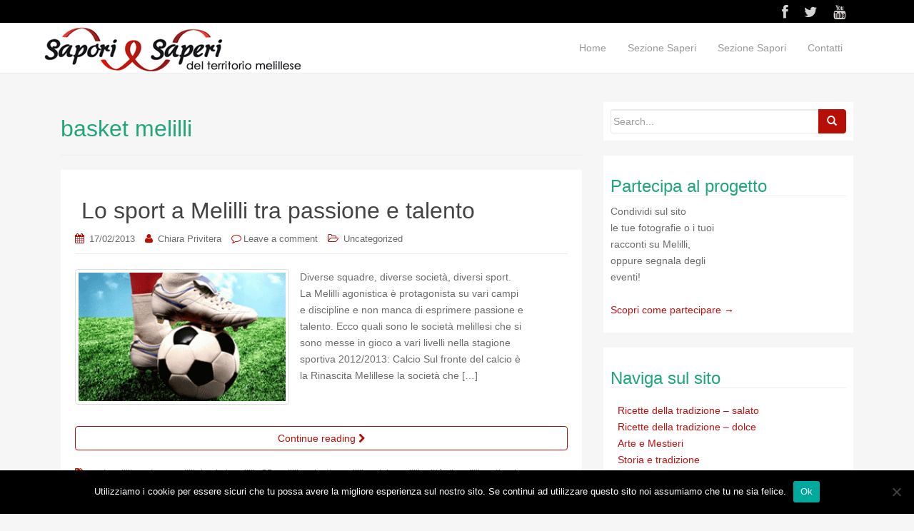

--- FILE ---
content_type: text/html; charset=UTF-8
request_url: https://www.saporidimelilli.com/tag/basket-melilli/
body_size: 17312
content:
<!DOCTYPE html>
<html lang="it-IT">
<head>
<meta charset="UTF-8">
<meta name="viewport" content="width=device-width, initial-scale=1">
<title>basket melilli | Sapori e Saperi di Melilli</title>
<link rel="profile" href="https://gmpg.org/xfn/11">
<link rel="pingback" href="https://www.saporidimelilli.com/xmlrpc.php">

<!-- favicon -->


<!--[if IE]><![endif]-->	

<meta name='robots' content='max-image-preview:large' />
<link rel="alternate" type="application/rss+xml" title="Sapori e Saperi di Melilli &raquo; Feed" href="https://www.saporidimelilli.com/feed/" />
<link rel="alternate" type="application/rss+xml" title="Sapori e Saperi di Melilli &raquo; Feed dei commenti" href="https://www.saporidimelilli.com/comments/feed/" />
<link rel="alternate" type="application/rss+xml" title="Sapori e Saperi di Melilli &raquo; basket melilli Feed del tag" href="https://www.saporidimelilli.com/tag/basket-melilli/feed/" />
<script type="text/javascript">
window._wpemojiSettings = {"baseUrl":"https:\/\/s.w.org\/images\/core\/emoji\/14.0.0\/72x72\/","ext":".png","svgUrl":"https:\/\/s.w.org\/images\/core\/emoji\/14.0.0\/svg\/","svgExt":".svg","source":{"concatemoji":"https:\/\/www.saporidimelilli.com\/wp-includes\/js\/wp-emoji-release.min.js?ver=6.2.8"}};
/*! This file is auto-generated */
!function(e,a,t){var n,r,o,i=a.createElement("canvas"),p=i.getContext&&i.getContext("2d");function s(e,t){p.clearRect(0,0,i.width,i.height),p.fillText(e,0,0);e=i.toDataURL();return p.clearRect(0,0,i.width,i.height),p.fillText(t,0,0),e===i.toDataURL()}function c(e){var t=a.createElement("script");t.src=e,t.defer=t.type="text/javascript",a.getElementsByTagName("head")[0].appendChild(t)}for(o=Array("flag","emoji"),t.supports={everything:!0,everythingExceptFlag:!0},r=0;r<o.length;r++)t.supports[o[r]]=function(e){if(p&&p.fillText)switch(p.textBaseline="top",p.font="600 32px Arial",e){case"flag":return s("\ud83c\udff3\ufe0f\u200d\u26a7\ufe0f","\ud83c\udff3\ufe0f\u200b\u26a7\ufe0f")?!1:!s("\ud83c\uddfa\ud83c\uddf3","\ud83c\uddfa\u200b\ud83c\uddf3")&&!s("\ud83c\udff4\udb40\udc67\udb40\udc62\udb40\udc65\udb40\udc6e\udb40\udc67\udb40\udc7f","\ud83c\udff4\u200b\udb40\udc67\u200b\udb40\udc62\u200b\udb40\udc65\u200b\udb40\udc6e\u200b\udb40\udc67\u200b\udb40\udc7f");case"emoji":return!s("\ud83e\udef1\ud83c\udffb\u200d\ud83e\udef2\ud83c\udfff","\ud83e\udef1\ud83c\udffb\u200b\ud83e\udef2\ud83c\udfff")}return!1}(o[r]),t.supports.everything=t.supports.everything&&t.supports[o[r]],"flag"!==o[r]&&(t.supports.everythingExceptFlag=t.supports.everythingExceptFlag&&t.supports[o[r]]);t.supports.everythingExceptFlag=t.supports.everythingExceptFlag&&!t.supports.flag,t.DOMReady=!1,t.readyCallback=function(){t.DOMReady=!0},t.supports.everything||(n=function(){t.readyCallback()},a.addEventListener?(a.addEventListener("DOMContentLoaded",n,!1),e.addEventListener("load",n,!1)):(e.attachEvent("onload",n),a.attachEvent("onreadystatechange",function(){"complete"===a.readyState&&t.readyCallback()})),(e=t.source||{}).concatemoji?c(e.concatemoji):e.wpemoji&&e.twemoji&&(c(e.twemoji),c(e.wpemoji)))}(window,document,window._wpemojiSettings);
</script>
<style type="text/css">
img.wp-smiley,
img.emoji {
	display: inline !important;
	border: none !important;
	box-shadow: none !important;
	height: 1em !important;
	width: 1em !important;
	margin: 0 0.07em !important;
	vertical-align: -0.1em !important;
	background: none !important;
	padding: 0 !important;
}
</style>
	<link rel='stylesheet' id='wp-block-library-css' href='https://www.saporidimelilli.com/wp-includes/css/dist/block-library/style.min.css?ver=6.2.8' type='text/css' media='all' />
<link rel='stylesheet' id='classic-theme-styles-css' href='https://www.saporidimelilli.com/wp-includes/css/classic-themes.min.css?ver=6.2.8' type='text/css' media='all' />
<style id='global-styles-inline-css' type='text/css'>
body{--wp--preset--color--black: #000000;--wp--preset--color--cyan-bluish-gray: #abb8c3;--wp--preset--color--white: #ffffff;--wp--preset--color--pale-pink: #f78da7;--wp--preset--color--vivid-red: #cf2e2e;--wp--preset--color--luminous-vivid-orange: #ff6900;--wp--preset--color--luminous-vivid-amber: #fcb900;--wp--preset--color--light-green-cyan: #7bdcb5;--wp--preset--color--vivid-green-cyan: #00d084;--wp--preset--color--pale-cyan-blue: #8ed1fc;--wp--preset--color--vivid-cyan-blue: #0693e3;--wp--preset--color--vivid-purple: #9b51e0;--wp--preset--gradient--vivid-cyan-blue-to-vivid-purple: linear-gradient(135deg,rgba(6,147,227,1) 0%,rgb(155,81,224) 100%);--wp--preset--gradient--light-green-cyan-to-vivid-green-cyan: linear-gradient(135deg,rgb(122,220,180) 0%,rgb(0,208,130) 100%);--wp--preset--gradient--luminous-vivid-amber-to-luminous-vivid-orange: linear-gradient(135deg,rgba(252,185,0,1) 0%,rgba(255,105,0,1) 100%);--wp--preset--gradient--luminous-vivid-orange-to-vivid-red: linear-gradient(135deg,rgba(255,105,0,1) 0%,rgb(207,46,46) 100%);--wp--preset--gradient--very-light-gray-to-cyan-bluish-gray: linear-gradient(135deg,rgb(238,238,238) 0%,rgb(169,184,195) 100%);--wp--preset--gradient--cool-to-warm-spectrum: linear-gradient(135deg,rgb(74,234,220) 0%,rgb(151,120,209) 20%,rgb(207,42,186) 40%,rgb(238,44,130) 60%,rgb(251,105,98) 80%,rgb(254,248,76) 100%);--wp--preset--gradient--blush-light-purple: linear-gradient(135deg,rgb(255,206,236) 0%,rgb(152,150,240) 100%);--wp--preset--gradient--blush-bordeaux: linear-gradient(135deg,rgb(254,205,165) 0%,rgb(254,45,45) 50%,rgb(107,0,62) 100%);--wp--preset--gradient--luminous-dusk: linear-gradient(135deg,rgb(255,203,112) 0%,rgb(199,81,192) 50%,rgb(65,88,208) 100%);--wp--preset--gradient--pale-ocean: linear-gradient(135deg,rgb(255,245,203) 0%,rgb(182,227,212) 50%,rgb(51,167,181) 100%);--wp--preset--gradient--electric-grass: linear-gradient(135deg,rgb(202,248,128) 0%,rgb(113,206,126) 100%);--wp--preset--gradient--midnight: linear-gradient(135deg,rgb(2,3,129) 0%,rgb(40,116,252) 100%);--wp--preset--duotone--dark-grayscale: url('#wp-duotone-dark-grayscale');--wp--preset--duotone--grayscale: url('#wp-duotone-grayscale');--wp--preset--duotone--purple-yellow: url('#wp-duotone-purple-yellow');--wp--preset--duotone--blue-red: url('#wp-duotone-blue-red');--wp--preset--duotone--midnight: url('#wp-duotone-midnight');--wp--preset--duotone--magenta-yellow: url('#wp-duotone-magenta-yellow');--wp--preset--duotone--purple-green: url('#wp-duotone-purple-green');--wp--preset--duotone--blue-orange: url('#wp-duotone-blue-orange');--wp--preset--font-size--small: 13px;--wp--preset--font-size--medium: 20px;--wp--preset--font-size--large: 36px;--wp--preset--font-size--x-large: 42px;--wp--preset--spacing--20: 0.44rem;--wp--preset--spacing--30: 0.67rem;--wp--preset--spacing--40: 1rem;--wp--preset--spacing--50: 1.5rem;--wp--preset--spacing--60: 2.25rem;--wp--preset--spacing--70: 3.38rem;--wp--preset--spacing--80: 5.06rem;--wp--preset--shadow--natural: 6px 6px 9px rgba(0, 0, 0, 0.2);--wp--preset--shadow--deep: 12px 12px 50px rgba(0, 0, 0, 0.4);--wp--preset--shadow--sharp: 6px 6px 0px rgba(0, 0, 0, 0.2);--wp--preset--shadow--outlined: 6px 6px 0px -3px rgba(255, 255, 255, 1), 6px 6px rgba(0, 0, 0, 1);--wp--preset--shadow--crisp: 6px 6px 0px rgba(0, 0, 0, 1);}:where(.is-layout-flex){gap: 0.5em;}body .is-layout-flow > .alignleft{float: left;margin-inline-start: 0;margin-inline-end: 2em;}body .is-layout-flow > .alignright{float: right;margin-inline-start: 2em;margin-inline-end: 0;}body .is-layout-flow > .aligncenter{margin-left: auto !important;margin-right: auto !important;}body .is-layout-constrained > .alignleft{float: left;margin-inline-start: 0;margin-inline-end: 2em;}body .is-layout-constrained > .alignright{float: right;margin-inline-start: 2em;margin-inline-end: 0;}body .is-layout-constrained > .aligncenter{margin-left: auto !important;margin-right: auto !important;}body .is-layout-constrained > :where(:not(.alignleft):not(.alignright):not(.alignfull)){max-width: var(--wp--style--global--content-size);margin-left: auto !important;margin-right: auto !important;}body .is-layout-constrained > .alignwide{max-width: var(--wp--style--global--wide-size);}body .is-layout-flex{display: flex;}body .is-layout-flex{flex-wrap: wrap;align-items: center;}body .is-layout-flex > *{margin: 0;}:where(.wp-block-columns.is-layout-flex){gap: 2em;}.has-black-color{color: var(--wp--preset--color--black) !important;}.has-cyan-bluish-gray-color{color: var(--wp--preset--color--cyan-bluish-gray) !important;}.has-white-color{color: var(--wp--preset--color--white) !important;}.has-pale-pink-color{color: var(--wp--preset--color--pale-pink) !important;}.has-vivid-red-color{color: var(--wp--preset--color--vivid-red) !important;}.has-luminous-vivid-orange-color{color: var(--wp--preset--color--luminous-vivid-orange) !important;}.has-luminous-vivid-amber-color{color: var(--wp--preset--color--luminous-vivid-amber) !important;}.has-light-green-cyan-color{color: var(--wp--preset--color--light-green-cyan) !important;}.has-vivid-green-cyan-color{color: var(--wp--preset--color--vivid-green-cyan) !important;}.has-pale-cyan-blue-color{color: var(--wp--preset--color--pale-cyan-blue) !important;}.has-vivid-cyan-blue-color{color: var(--wp--preset--color--vivid-cyan-blue) !important;}.has-vivid-purple-color{color: var(--wp--preset--color--vivid-purple) !important;}.has-black-background-color{background-color: var(--wp--preset--color--black) !important;}.has-cyan-bluish-gray-background-color{background-color: var(--wp--preset--color--cyan-bluish-gray) !important;}.has-white-background-color{background-color: var(--wp--preset--color--white) !important;}.has-pale-pink-background-color{background-color: var(--wp--preset--color--pale-pink) !important;}.has-vivid-red-background-color{background-color: var(--wp--preset--color--vivid-red) !important;}.has-luminous-vivid-orange-background-color{background-color: var(--wp--preset--color--luminous-vivid-orange) !important;}.has-luminous-vivid-amber-background-color{background-color: var(--wp--preset--color--luminous-vivid-amber) !important;}.has-light-green-cyan-background-color{background-color: var(--wp--preset--color--light-green-cyan) !important;}.has-vivid-green-cyan-background-color{background-color: var(--wp--preset--color--vivid-green-cyan) !important;}.has-pale-cyan-blue-background-color{background-color: var(--wp--preset--color--pale-cyan-blue) !important;}.has-vivid-cyan-blue-background-color{background-color: var(--wp--preset--color--vivid-cyan-blue) !important;}.has-vivid-purple-background-color{background-color: var(--wp--preset--color--vivid-purple) !important;}.has-black-border-color{border-color: var(--wp--preset--color--black) !important;}.has-cyan-bluish-gray-border-color{border-color: var(--wp--preset--color--cyan-bluish-gray) !important;}.has-white-border-color{border-color: var(--wp--preset--color--white) !important;}.has-pale-pink-border-color{border-color: var(--wp--preset--color--pale-pink) !important;}.has-vivid-red-border-color{border-color: var(--wp--preset--color--vivid-red) !important;}.has-luminous-vivid-orange-border-color{border-color: var(--wp--preset--color--luminous-vivid-orange) !important;}.has-luminous-vivid-amber-border-color{border-color: var(--wp--preset--color--luminous-vivid-amber) !important;}.has-light-green-cyan-border-color{border-color: var(--wp--preset--color--light-green-cyan) !important;}.has-vivid-green-cyan-border-color{border-color: var(--wp--preset--color--vivid-green-cyan) !important;}.has-pale-cyan-blue-border-color{border-color: var(--wp--preset--color--pale-cyan-blue) !important;}.has-vivid-cyan-blue-border-color{border-color: var(--wp--preset--color--vivid-cyan-blue) !important;}.has-vivid-purple-border-color{border-color: var(--wp--preset--color--vivid-purple) !important;}.has-vivid-cyan-blue-to-vivid-purple-gradient-background{background: var(--wp--preset--gradient--vivid-cyan-blue-to-vivid-purple) !important;}.has-light-green-cyan-to-vivid-green-cyan-gradient-background{background: var(--wp--preset--gradient--light-green-cyan-to-vivid-green-cyan) !important;}.has-luminous-vivid-amber-to-luminous-vivid-orange-gradient-background{background: var(--wp--preset--gradient--luminous-vivid-amber-to-luminous-vivid-orange) !important;}.has-luminous-vivid-orange-to-vivid-red-gradient-background{background: var(--wp--preset--gradient--luminous-vivid-orange-to-vivid-red) !important;}.has-very-light-gray-to-cyan-bluish-gray-gradient-background{background: var(--wp--preset--gradient--very-light-gray-to-cyan-bluish-gray) !important;}.has-cool-to-warm-spectrum-gradient-background{background: var(--wp--preset--gradient--cool-to-warm-spectrum) !important;}.has-blush-light-purple-gradient-background{background: var(--wp--preset--gradient--blush-light-purple) !important;}.has-blush-bordeaux-gradient-background{background: var(--wp--preset--gradient--blush-bordeaux) !important;}.has-luminous-dusk-gradient-background{background: var(--wp--preset--gradient--luminous-dusk) !important;}.has-pale-ocean-gradient-background{background: var(--wp--preset--gradient--pale-ocean) !important;}.has-electric-grass-gradient-background{background: var(--wp--preset--gradient--electric-grass) !important;}.has-midnight-gradient-background{background: var(--wp--preset--gradient--midnight) !important;}.has-small-font-size{font-size: var(--wp--preset--font-size--small) !important;}.has-medium-font-size{font-size: var(--wp--preset--font-size--medium) !important;}.has-large-font-size{font-size: var(--wp--preset--font-size--large) !important;}.has-x-large-font-size{font-size: var(--wp--preset--font-size--x-large) !important;}
.wp-block-navigation a:where(:not(.wp-element-button)){color: inherit;}
:where(.wp-block-columns.is-layout-flex){gap: 2em;}
.wp-block-pullquote{font-size: 1.5em;line-height: 1.6;}
</style>
<link rel='stylesheet' id='contact-form-7-css' href='https://www.saporidimelilli.com/wp-content/plugins/contact-form-7/includes/css/styles.css?ver=5.8.2' type='text/css' media='all' />
<link rel='stylesheet' id='cookie-notice-front-css' href='https://www.saporidimelilli.com/wp-content/plugins/cookie-notice/css/front.min.css?ver=2.5.5' type='text/css' media='all' />
<link rel='stylesheet' id='SFSIPLUSmainCss-css' href='https://www.saporidimelilli.com/wp-content/plugins/ultimate-social-media-plus/css/sfsi-style.css?ver=3.7.1' type='text/css' media='all' />
<link rel='stylesheet' id='rootstrap-bootstrap-css' href='https://www.saporidimelilli.com/wp-content/themes/wp-rootstrap/inc/css/bootstrap.min.css?ver=6.2.8' type='text/css' media='all' />
<link rel='stylesheet' id='rootstrap-icons-css' href='https://www.saporidimelilli.com/wp-content/themes/wp-rootstrap/inc/css/font-awesome.min.css?ver=6.2.8' type='text/css' media='all' />
<link rel='stylesheet' id='rootstrap-style-css' href='https://www.saporidimelilli.com/wp-content/themes/wp-rootstrap/style.css?ver=6.2.8' type='text/css' media='all' />
<style id='akismet-widget-style-inline-css' type='text/css'>

			.a-stats {
				--akismet-color-mid-green: #357b49;
				--akismet-color-white: #fff;
				--akismet-color-light-grey: #f6f7f7;

				max-width: 350px;
				width: auto;
			}

			.a-stats * {
				all: unset;
				box-sizing: border-box;
			}

			.a-stats strong {
				font-weight: 600;
			}

			.a-stats a.a-stats__link,
			.a-stats a.a-stats__link:visited,
			.a-stats a.a-stats__link:active {
				background: var(--akismet-color-mid-green);
				border: none;
				box-shadow: none;
				border-radius: 8px;
				color: var(--akismet-color-white);
				cursor: pointer;
				display: block;
				font-family: -apple-system, BlinkMacSystemFont, 'Segoe UI', 'Roboto', 'Oxygen-Sans', 'Ubuntu', 'Cantarell', 'Helvetica Neue', sans-serif;
				font-weight: 500;
				padding: 12px;
				text-align: center;
				text-decoration: none;
				transition: all 0.2s ease;
			}

			/* Extra specificity to deal with TwentyTwentyOne focus style */
			.widget .a-stats a.a-stats__link:focus {
				background: var(--akismet-color-mid-green);
				color: var(--akismet-color-white);
				text-decoration: none;
			}

			.a-stats a.a-stats__link:hover {
				filter: brightness(110%);
				box-shadow: 0 4px 12px rgba(0, 0, 0, 0.06), 0 0 2px rgba(0, 0, 0, 0.16);
			}

			.a-stats .count {
				color: var(--akismet-color-white);
				display: block;
				font-size: 1.5em;
				line-height: 1.4;
				padding: 0 13px;
				white-space: nowrap;
			}
		
</style>
<link rel='stylesheet' id='msl-main-css' href='https://www.saporidimelilli.com/wp-content/plugins/master-slider/public/assets/css/masterslider.main.css?ver=3.10.7' type='text/css' media='all' />
<link rel='stylesheet' id='msl-custom-css' href='https://www.saporidimelilli.com/wp-content/uploads/master-slider/custom.css?ver=5.4' type='text/css' media='all' />
<script type='text/javascript' id='cookie-notice-front-js-before'>
var cnArgs = {"ajaxUrl":"https:\/\/www.saporidimelilli.com\/wp-admin\/admin-ajax.php","nonce":"5d88df35cf","hideEffect":"fade","position":"bottom","onScroll":false,"onScrollOffset":100,"onClick":false,"cookieName":"cookie_notice_accepted","cookieTime":2592000,"cookieTimeRejected":2592000,"globalCookie":false,"redirection":false,"cache":false,"revokeCookies":false,"revokeCookiesOpt":"automatic"};
</script>
<script type='text/javascript' src='https://www.saporidimelilli.com/wp-content/plugins/cookie-notice/js/front.min.js?ver=2.5.5' id='cookie-notice-front-js'></script>
<script type='text/javascript' src='https://www.saporidimelilli.com/wp-includes/js/jquery/jquery.min.js?ver=3.6.4' id='jquery-core-js'></script>
<script type='text/javascript' src='https://www.saporidimelilli.com/wp-includes/js/jquery/jquery-migrate.min.js?ver=3.4.0' id='jquery-migrate-js'></script>
<script type='text/javascript' src='https://www.saporidimelilli.com/wp-content/themes/wp-rootstrap/inc/js/bootstrap.min.js?ver=6.2.8' id='rootstrap-bootstrapjs-js'></script>
<script type='text/javascript' src='https://www.saporidimelilli.com/wp-content/themes/wp-rootstrap/inc/js/jquery.sticky.js?ver=6.2.8' id='stickymenu-js'></script>
<script type='text/javascript' src='https://www.saporidimelilli.com/wp-content/themes/wp-rootstrap/inc/js/functions.min.js?ver=6.2.8' id='rootstrap-bootstrapwp-js'></script>
<script type='text/javascript' src='https://www.saporidimelilli.com/wp-content/themes/wp-rootstrap/inc/js/jquery.cslider.js?ver=1' id='layerslider-js'></script>
<link rel="https://api.w.org/" href="https://www.saporidimelilli.com/wp-json/" /><link rel="alternate" type="application/json" href="https://www.saporidimelilli.com/wp-json/wp/v2/tags/128" /><link rel="EditURI" type="application/rsd+xml" title="RSD" href="https://www.saporidimelilli.com/xmlrpc.php?rsd" />
<link rel="wlwmanifest" type="application/wlwmanifest+xml" href="https://www.saporidimelilli.com/wp-includes/wlwmanifest.xml" />
<meta name="generator" content="WordPress 6.2.8" />
<script>var ms_grabbing_curosr = 'https://www.saporidimelilli.com/wp-content/plugins/master-slider/public/assets/css/common/grabbing.cur', ms_grab_curosr = 'https://www.saporidimelilli.com/wp-content/plugins/master-slider/public/assets/css/common/grab.cur';</script>
<meta name="generator" content="MasterSlider 3.10.7 - Responsive Touch Image Slider | avt.li/msf" />
	<script>
		window.addEventListener("sfsi_plus_functions_loaded", function() {
			var body = document.getElementsByTagName('body')[0];
			// console.log(body);
			body.classList.add("sfsi_plus_3.53");
		})
		// window.addEventListener('sfsi_plus_functions_loaded',function(e) {
		// 	jQuery("body").addClass("sfsi_plus_3.53")
		// });
		jQuery(document).ready(function(e) {
			jQuery("body").addClass("sfsi_plus_3.53")
		});

		function sfsi_plus_processfurther(ref) {
			var feed_id = '[base64]';
			var feedtype = 8;
			var email = jQuery(ref).find('input[name="email"]').val();
			var filter = /^(([^<>()[\]\\.,;:\s@\"]+(\.[^<>()[\]\\.,;:\s@\"]+)*)|(\".+\"))@((\[[0-9]{1,3}\.[0-9]{1,3}\.[0-9]{1,3}\.[0-9]{1,3}\])|(([a-zA-Z\-0-9]+\.)+[a-zA-Z]{2,}))$/;
			if ((email != "Enter your email") && (filter.test(email))) {
				if (feedtype == "8") {
					var url = "https://api.follow.it/subscription-form/" + feed_id + "/" + feedtype;
					window.open(url, "popupwindow", "scrollbars=yes,width=1080,height=760");
					return true;
				}
			} else {
				alert("Please enter email address");
				jQuery(ref).find('input[name="email"]').focus();
				return false;
			}
		}
	</script>
	<style>
		.sfsi_plus_subscribe_Popinner {
			width: 100% !important;
			height: auto !important;
			border: 1px solid #b5b5b5 !important;
			padding: 18px 0px !important;
			background-color: #ffffff !important;
		}

		.sfsi_plus_subscribe_Popinner form {
			margin: 0 20px !important;
		}

		.sfsi_plus_subscribe_Popinner h5 {
			font-family: Helvetica,Arial,sans-serif !important;

			font-weight: bold !important;
			color: #000000 !important;
			font-size: 16px !important;
			text-align: center !important;
			margin: 0 0 10px !important;
			padding: 0 !important;
		}

		.sfsi_plus_subscription_form_field {
			margin: 5px 0 !important;
			width: 100% !important;
			display: inline-flex;
			display: -webkit-inline-flex;
		}

		.sfsi_plus_subscription_form_field input {
			width: 100% !important;
			padding: 10px 0px !important;
		}

		.sfsi_plus_subscribe_Popinner input[type=email] {
			font-family: Helvetica,Arial,sans-serif !important;

			font-style: normal !important;
			color:  !important;
			font-size: 14px !important;
			text-align: center !important;
		}

		.sfsi_plus_subscribe_Popinner input[type=email]::-webkit-input-placeholder {
			font-family: Helvetica,Arial,sans-serif !important;

			font-style: normal !important;
			color:  !important;
			font-size: 14px !important;
			text-align: center !important;
		}

		.sfsi_plus_subscribe_Popinner input[type=email]:-moz-placeholder {
			/* Firefox 18- */
			font-family: Helvetica,Arial,sans-serif !important;

			font-style: normal !important;
			color:  !important;
			font-size: 14px !important;
			text-align: center !important;
		}

		.sfsi_plus_subscribe_Popinner input[type=email]::-moz-placeholder {
			/* Firefox 19+ */
			font-family: Helvetica,Arial,sans-serif !important;

			font-style: normal !important;
			color:  !important;
			font-size: 14px !important;
			text-align: center !important;
		}

		.sfsi_plus_subscribe_Popinner input[type=email]:-ms-input-placeholder {
			font-family: Helvetica,Arial,sans-serif !important;

			font-style: normal !important;
			color:  !important;
			font-size: 14px !important;
			text-align: center !important;
		}

		.sfsi_plus_subscribe_Popinner input[type=submit] {
			font-family: Helvetica,Arial,sans-serif !important;

			font-weight: bold !important;
			color: #000000 !important;
			font-size: 16px !important;
			text-align: center !important;
			background-color: #dedede !important;
		}
	</style>
	<meta name="follow.[base64]" content="zEC8cRZ16P7E0g54mgf1"/> <meta name="viewport" content="width=device-width, initial-scale=1"><meta property="og:image:secure_url" content="https://www.saporidimelilli.com/wp-content/uploads/sportmelilli.gif" data-id="sfsi-plus"/><meta property="twitter:card" content="summary_large_image" data-id="sfsi"><meta property="twitter:image" content="https://www.saporidimelilli.com/wp-content/uploads/sportmelilli.gif" data-id="sfsi"><meta property="og:image:type" content="" data-id="sfsi-plus"/><meta property="og:image:width" content="320" data-id="sfsi-plus"/><meta property="og:image:height" content="200" data-id="sfsi-plus"/><meta property="og:description" content="Diverse squadre, diverse società, diversi sport. La Melilli agonistica è protagonista su vari campi e discipline e non manca di esprimere passione e talento. Ecco quali sono le società melillesi che si sono messe in gioco a vari livelli nella stagione sportiva 2012/2013:

Calcio

Sul fronte del calcio è la Rinascita Melillese la società che tenta la scalata alla classifica ed il salto di categoria nel girone G del campionato di Prima Categoria puntando tutto sul settore giovanile.   Nella rosa di questa stagione sono presenti molti nomi melillesi quali: Marco Borgione, Sebastiano Bafumi, Giuseppe Tarantola, Salvatore Pignatello, Emilio Netti, Angelo Garofalo ed Angelo Perticone. La società è guidata dal presidente Carmelo Mignosa mentre la squadra è allenata da mister Roberto Regina.

Aggiornamenti classifica e risultati disponibile su: http://www.tuttocampo.it/

Calcio a 5

Nel calcio a 5 l'APD Melilli è ai massimi storici. Società nata nel 1974 come AS Melillese la scorsa stagione è riuscita a raggiungere senza rivali la promozione al campionato cadetto di serie B (girone F). Per quest'anno l'obbiettivo, senza troppe ambizioni, è quello di mantenere la classifica con uno sguardo al futuro. Presenti in rosa il capitano Salvo Zappulla, Giuseppe Lombardo, Salvo Magnano, Daniele Di Mauro, Salvo Sambasile, Sebastiano Ternullo, Sebastiano Pulvirenti, Rosario Bonventre e diversi italo-brasiliani tra cui i fratelli Welington e Glauber Dambros Alves ed il protagonista della storica promozione in B Rafinha De Souza. La squadra è seguitissima nelle gare casalinghe del PalaMelilli ed è allenata da mister Nuccio Ranno. Presidente Angelo Morello.

Aggiornamenti classifica e risultati disponibile su: http://www.divisionecalcioa5.it

Altra squadra squadra importante nel panorama del calcetto melillese è l'ASD Pro Melilli militante in serie D (giorne B). La squadra del presidente e mister Sebastiano Cannata è interamente composta da talenti melillesi. Disponibili per il quintetto: Christian Siracusa, Vincenzo Russitto, Ivano Nicosia, Giuseppe Faraci, Sebastiano Milardo, Giuseppe Passanisi, Giovanni Milardo, Giovanni Arinelle.

Aggiornamenti classifica e risultati disponibile su: Pagina ufficiale Facebook ASD Pro Melilli Calcio a 5

Basket

La CSTL Basket Melilli è attualmente l'unica società di pallacanestro melillese. La squadra, allenata da Gino Coppa e gestita dal presidente Vincenzo Mollica procede spedita nella parte alta della classifica del campionato di serie C regionale (girone B). La società, nata nel 1999, fin da subito è riuscita a mostrare qualità agonistiche nel giro di pochi anni. Da notare nel roster attuale la presenza di Sebastiano Nicita, Giulio Coppa ed i fratelli Messina.

Aggiornamenti classifica e risultati disponibile su: http://melilli.corriere.it/" data-id="sfsi-plus"/><meta property="og:url" content="https://www.saporidimelilli.com/lo-sport-a-melilli-tra-passione-e-talento/" data-id="sfsi-plus"/><meta property="og:title" content="Lo sport a Melilli tra passione e talento" data-id="sfsi-plus"/><style type="text/css">a, #infinite-handle span {color:#bf120f}a:hover {color: #dd3333;}a:active {color: #dd3333;}.btn-default, .label-default, .flex-caption h2, .navbar-default .navbar-nav > .active > a, .navbar-default .navbar-nav > .active > a:hover, .navbar-default .navbar-nav > .active > a:focus, .navbar-default .navbar-nav > li > a:hover, .navbar-default .navbar-nav > li > a:focus, .navbar-default .navbar-nav > .open > a, .navbar-default .navbar-nav > .open > a:hover, .navbar-default .navbar-nav > .open > a:focus, .dropdown-menu > li > a:hover, .dropdown-menu > li > a:focus, .navbar-default .navbar-nav .open .dropdown-menu > li > a:hover, .navbar-default .navbar-nav .open .dropdown-menu > li > a:focus {background-color: #b70e05; border-color: #b70e05;} .btn.btn-default.read-more, .entry-meta .fa, .site-main [class*="navigation"] a, .more-link { color: #b70e05}.btn-default:hover, .label-default[href]:hover, .label-default[href]:focus, #infinite-handle span:hover, .btn.btn-default.read-more:hover, .btn-default:hover, .scroll-to-top:hover, .btn-default:focus, .btn-default:active, .btn-default.active, .site-main [class*="navigation"] a:hover, .more-link:hover, #image-navigation .nav-previous a:hover, #image-navigation .nav-next a:hover  { background-color: #dd3333; border-color: #dd3333; }.social-profile {color: #d6d3d1 !important ;}.social-profile:hover {color: #dd3333!important ;}</style>		<style type="text/css" id="wp-custom-css">
			/*
Puoi aggiungere qui il tuo codice CSS.

Per maggiori informazioni consulta la documentazione (fai clic sull'icona superiore con il punto interrogativo).
*/

.top-section {
background-color: #FFFFFF; }


.cn-button.bootstrap.btn {
	font-family: inherit;
    display: inline-block;
    padding: 4px 12px;
    margin-right: .3em;
    margin-bottom: 0;
    line-height: 20px;
    color: inherit;
    text-align: center;
    text-shadow: 0;
    font-style: normal;
    vertical-align: middle;
    cursor: pointer;
    background-color: #b70e05;
    background-image: none;
    border-width: 0;
	border-color: #b70e05;
	border: 1px;
	font-size: 12px;
    text-decoration: none;
    -webkit-border-radius: 3px;
    -moz-border-radius: 3px;
    border-radius: 3px;
}

.btn.btn-default.read-more {
	float: none;
  width: 100%;
	border-color: #b70e05;
	margin-bottom: 10px;
}		</style>
		</head>

<body data-rsssl=1 class="archive tag tag-basket-melilli tag-128 cookies-not-set _masterslider _ms_version_3.10.7 sfsi_plus_actvite_theme_thin group-blog">
<div class="top-link">		<div  class="container">
			<div class="col-md-6">
						</div>
			<div class="col-md-6 header-social">
			<div id="social" class="social"><ul><li><a class="social-profile" href="https://www.facebook.com/Sapori-di-Melilli-418770324862892/" class="social-icon facebook" title="Follow us on facebook"><i class="social_icon fa fa-facebook"></i></a></li><li><a class="social-profile" href="https://twitter.com/saporidimelilli" class="social-icon twitter" title="Follow us on twitter"><i class="social_icon fa fa-twitter"></i></a></li><li><a class="social-profile" href="https://www.youtube.com/channel/UCb7aGTM5jBjflnibbTR6KuA" class="social-icon youtube" title="Follow us on youtube"><i class="social_icon fa fa-youtube"></i></a></li></ul></div>			</div>
		</div>
	</div>

	
<div id="page" class="hfeed site">
		<nav class="navbar navbar-default" role="navigation">
			<div class="container">
		        <div class="navbar-header">
		            <button type="button" class="navbar-toggle" data-toggle="collapse" data-target=".navbar-ex1-collapse">
		                <span class="sr-only">Toggle navigation</span>
		                <span class="icon-bar"></span>
		                <span class="icon-bar"></span>
		                <span class="icon-bar"></span>
		            </button>						
					<div id="logo" <!-- Your site title as branding in the menu -->
				    <a class="navbar-brand" href="https://www.saporidimelilli.com/" title="Sapori e Saperi di Melilli" rel="home">
											<img src="https://www.saporidimelilli.com/wp-content/uploads/logo-melilli-66.jpg">	
										</a>
					</div>
		        </div>
				<div class="collapse navbar-collapse navbar-ex1-collapse"><ul id="menu-intestazione" class="nav navbar-nav main-nav"><li id="menu-item-265" class="menu-item menu-item-type-custom menu-item-object-custom menu-item-home menu-item-265"><a href="https://www.saporidimelilli.com">Home</a></li>
<li id="menu-item-2626" class="menu-item menu-item-type-post_type menu-item-object-page menu-item-2626"><a href="https://www.saporidimelilli.com/pagina-di-esempio/">Sezione Saperi</a></li>
<li id="menu-item-2627" class="menu-item menu-item-type-post_type menu-item-object-page menu-item-2627"><a href="https://www.saporidimelilli.com/sezione-sapori/">Sezione Sapori</a></li>
<li id="menu-item-2891" class="menu-item menu-item-type-post_type menu-item-object-page menu-item-2891"><a href="https://www.saporidimelilli.com/contatti/">Contatti</a></li>
</ul></div>		    </div>
		</nav><!-- .site-navigation -->	
			<div id="content" class="site-content container">
		<section id="primary" class="content-area col-sm-12 col-md-8 pull-left">
			<div id="main" class="site-main" role="main">
						
				<header class="page-header">
					<h1 class="page-title">
						basket melilli					</h1>
									</header><!-- .page-header -->

								
					
<article id="post-959" class="post-959 post type-post status-publish format-standard has-post-thumbnail hentry category-uncategorized tag-apd-melilli tag-asd-pro-melilli tag-basket-melilli tag-c5-melilli tag-calcetto-melilli tag-calcio-melilli tag-citta-di-melilli tag-cstl tag-prima-categoria-melillese tag-rinascita-melillese tag-serie-b-melilli tag-societa-calcio-melilli tag-sport-melilli">
	<header class="entry-header page-header">
		
		<h1 class="entry-title">&nbsp;<a href="https://www.saporidimelilli.com/lo-sport-a-melilli-tra-passione-e-talento/" rel="bookmark">Lo sport a Melilli tra passione e talento</a></h1>

				<div class="entry-meta">
			<span class="posted-on"><i class="fa fa-calendar"></i> <a href="https://www.saporidimelilli.com/lo-sport-a-melilli-tra-passione-e-talento/" rel="bookmark"><time class="entry-date published" datetime="2013-02-17T15:35:48+00:00">17/02/2013</time><time class="updated" datetime="2013-03-05T13:37:30+00:00">05/03/2013</time></a></span><span class="byline"> <i class="fa fa-user"></i> <span class="author vcard"><a class="url fn n" href="https://www.saporidimelilli.com/author/kirathestrange/">Chiara Privitera</a></span></span>		<span class="comments-link"><i class="fa fa-comment-o"></i><a href="https://www.saporidimelilli.com/lo-sport-a-melilli-tra-passione-e-talento/#respond">Leave a comment</a></span>
		
								<span class="cat-links"><i class="fa fa-folder-open-o"></i>
				 <a href="https://www.saporidimelilli.com/category/uncategorized/" rel="category tag">Uncategorized</a>			</span>
					
		
		</div><!-- .entry-meta -->
			</header><!-- .entry-header -->

		<div class="entry-content">
		
				<a href="https://www.saporidimelilli.com/lo-sport-a-melilli-tra-passione-e-talento/" title="Lo sport a Melilli tra passione e talento" >
		 	<img width="300" height="187" src="https://www.saporidimelilli.com/wp-content/uploads/sportmelilli-300x187.gif" class="thumbnail pull-left wp-post-image" alt="" decoding="async" srcset="https://www.saporidimelilli.com/wp-content/uploads/sportmelilli-300x187.gif 300w, https://www.saporidimelilli.com/wp-content/uploads/sportmelilli.gif 320w" sizes="(max-width: 300px) 100vw, 300px" />		</a>
		<div class="col-sm-6">
			<p>Diverse squadre, diverse società, diversi sport. La Melilli agonistica è protagonista su vari campi e discipline e non manca di esprimere passione e talento. Ecco quali sono le società melillesi che si sono messe in gioco a vari livelli nella stagione sportiva 2012/2013: Calcio Sul fronte del calcio è la Rinascita Melillese la società che [&hellip;]</p>
		</div> 
				<p><a class="btn btn-default read-more" href="https://www.saporidimelilli.com/lo-sport-a-melilli-tra-passione-e-talento/">Continue reading <i class="fa fa-chevron-right"></i></a></p>
		
		<a href="https://www.saporidimelilli.com/lo-sport-a-melilli-tra-passione-e-talento/" title="Lo sport a Melilli tra passione e talento"></a>	


				
		<footer class="entry-meta">
		<i class="fa fa-tags"></i>
		<a href="https://www.saporidimelilli.com/tag/apd-melilli/" rel="tag">apd melilli</a>, <a href="https://www.saporidimelilli.com/tag/asd-pro-melilli/" rel="tag">asd pro melilli</a>, <a href="https://www.saporidimelilli.com/tag/basket-melilli/" rel="tag">basket melilli</a>, <a href="https://www.saporidimelilli.com/tag/c5-melilli/" rel="tag">C5 melilli</a>, <a href="https://www.saporidimelilli.com/tag/calcetto-melilli/" rel="tag">calcetto melilli</a>, <a href="https://www.saporidimelilli.com/tag/calcio-melilli/" rel="tag">calcio melilli</a>, <a href="https://www.saporidimelilli.com/tag/citta-di-melilli/" rel="tag">città di melilli</a>, <a href="https://www.saporidimelilli.com/tag/cstl/" rel="tag">cstl</a>, <a href="https://www.saporidimelilli.com/tag/prima-categoria-melillese/" rel="tag">prima categoria melillese</a>, <a href="https://www.saporidimelilli.com/tag/rinascita-melillese/" rel="tag">rinascita melillese</a>, <a href="https://www.saporidimelilli.com/tag/serie-b-melilli/" rel="tag">serie b melilli</a>, <a href="https://www.saporidimelilli.com/tag/societa-calcio-melilli/" rel="tag">società calcio melilli</a>, <a href="https://www.saporidimelilli.com/tag/sport-melilli/" rel="tag">sport melilli</a>
		
		
		
	</footer><!-- .entry-meta -->
		
	</div><!-- .entry-content -->
	
	<hr class="section-divider"></hr>
</article><!-- #post-## -->

				
					
<article id="post-922" class="post-922 post type-post status-publish format-standard has-post-thumbnail hentry category-articolo category-eventi tag-apd-melilli tag-asd-melilli tag-basket-melilli tag-calcio-melilli tag-piscina-comunale tag-rinascita-melillese tag-sport-melilli">
	<header class="entry-header page-header">
		
		<h1 class="entry-title">&nbsp;<a href="https://www.saporidimelilli.com/sport-a-melilli-dove-praticarlo/" rel="bookmark">Sport a Melilli: dove praticarlo</a></h1>

				<div class="entry-meta">
			<span class="posted-on"><i class="fa fa-calendar"></i> <a href="https://www.saporidimelilli.com/sport-a-melilli-dove-praticarlo/" rel="bookmark"><time class="entry-date published" datetime="2013-01-19T14:37:49+00:00">19/01/2013</time><time class="updated" datetime="2013-01-19T14:51:06+00:00">19/01/2013</time></a></span><span class="byline"> <i class="fa fa-user"></i> <span class="author vcard"><a class="url fn n" href="https://www.saporidimelilli.com/author/kirathestrange/">Chiara Privitera</a></span></span>		<span class="comments-link"><i class="fa fa-comment-o"></i><a href="https://www.saporidimelilli.com/sport-a-melilli-dove-praticarlo/#respond">Leave a comment</a></span>
		
								<span class="cat-links"><i class="fa fa-folder-open-o"></i>
				 <a href="https://www.saporidimelilli.com/category/articolo/" rel="category tag">Articolo</a>, <a href="https://www.saporidimelilli.com/category/eventi/" rel="category tag">Eventi</a>			</span>
					
		
		</div><!-- .entry-meta -->
			</header><!-- .entry-header -->

		<div class="entry-content">
		
				<a href="https://www.saporidimelilli.com/sport-a-melilli-dove-praticarlo/" title="Sport a Melilli: dove praticarlo" >
		 	<img width="300" height="187" src="https://www.saporidimelilli.com/wp-content/uploads/sportmelilli-300x187.gif" class="thumbnail pull-left wp-post-image" alt="" decoding="async" loading="lazy" srcset="https://www.saporidimelilli.com/wp-content/uploads/sportmelilli-300x187.gif 300w, https://www.saporidimelilli.com/wp-content/uploads/sportmelilli.gif 320w" sizes="(max-width: 300px) 100vw, 300px" />		</a>
		<div class="col-sm-6">
			<p>Lo sport a Melilli è di casa. E lo è da sempre. Perchè a Melilli la passione per lo sport ha da sempre scandito le giornate di giovani e adulti. Per chi vuole praticare qualsiasi attività agonistica può scegliere fra diversi impianti sportivi dislocati in vari punti della città e varie associazioni sportive che gestiscono [&hellip;]</p>
		</div> 
				<p><a class="btn btn-default read-more" href="https://www.saporidimelilli.com/sport-a-melilli-dove-praticarlo/">Continue reading <i class="fa fa-chevron-right"></i></a></p>
		
		<a href="https://www.saporidimelilli.com/sport-a-melilli-dove-praticarlo/" title="Sport a Melilli: dove praticarlo"></a>	


				
		<footer class="entry-meta">
		<i class="fa fa-tags"></i>
		<a href="https://www.saporidimelilli.com/tag/apd-melilli/" rel="tag">apd melilli</a>, <a href="https://www.saporidimelilli.com/tag/asd-melilli/" rel="tag">asd melilli</a>, <a href="https://www.saporidimelilli.com/tag/basket-melilli/" rel="tag">basket melilli</a>, <a href="https://www.saporidimelilli.com/tag/calcio-melilli/" rel="tag">calcio melilli</a>, <a href="https://www.saporidimelilli.com/tag/piscina-comunale/" rel="tag">piscina comunale</a>, <a href="https://www.saporidimelilli.com/tag/rinascita-melillese/" rel="tag">rinascita melillese</a>, <a href="https://www.saporidimelilli.com/tag/sport-melilli/" rel="tag">sport melilli</a>
		
		
		
	</footer><!-- .entry-meta -->
		
	</div><!-- .entry-content -->
	
	<hr class="section-divider"></hr>
</article><!-- #post-## -->

				
				
									</div><!-- #main -->
		</section><!-- #primary -->

	<div id="secondary" class="widget-area col-sm-12 col-md-4" role="complementary">
				<aside id="search-2" class="widget widget_search"><form method="get" class="form-search" action="https://www.saporidimelilli.com/">
  <div class="row">
    <div class="col-lg-12">
      <div class="input-group">
        <input type="text" class="form-control search-query" value="" name="s" id="s" placeholder="Search...">
        <span class="input-group-btn">
          <button type="submit" class="btn btn-default" name="submit" id="searchsubmit" value="Go"><span class="glyphicon glyphicon-search"></span></button>
        </span>
      </div>
    </div>
  </div>
</form></aside><aside id="text-3" class="widget widget_text"><h3 class="widget-title">Partecipa al progetto</h3>			<div class="textwidget"><p>Condividi sul sito<br />
le tue fotografie o i tuoi<br />
racconti su Melilli,<br />
oppure segnala degli<br />
eventi!<br />
<a href="https://www.saporidimelilli.com/partecipa/"><br />
Scopri come partecipare →</a><br /></p>
</div>
		</aside><aside id="nav_menu-4" class="widget widget_nav_menu"><h3 class="widget-title">Naviga sul sito</h3><div class="menu-laterale-container"><ul id="menu-laterale" class="menu"><li id="menu-item-2874" class="menu-item menu-item-type-custom menu-item-object-custom menu-item-2874"><a href="https://www.saporidimelilli.com/tag/ricettedellatradizionesalato/">Ricette della tradizione &#8211; salato</a></li>
<li id="menu-item-2875" class="menu-item menu-item-type-custom menu-item-object-custom menu-item-2875"><a href="https://www.saporidimelilli.com/tag/ricettedellatradizionedolce/">Ricette della tradizione &#8211; dolce</a></li>
<li id="menu-item-2877" class="menu-item menu-item-type-custom menu-item-object-custom menu-item-2877"><a href="https://www.saporidimelilli.com/tag/arteemestieri">Arte e Mestieri</a></li>
<li id="menu-item-2872" class="menu-item menu-item-type-custom menu-item-object-custom menu-item-2872"><a href="https://www.saporidimelilli.com/tag/storiaetradizione/">Storia e tradizione</a></li>
<li id="menu-item-2869" class="menu-item menu-item-type-custom menu-item-object-custom menu-item-2869"><a href="https://www.saporidimelilli.com/tag/erbeiblei/">Erbe dei Monti Iblei</a></li>
<li id="menu-item-2873" class="menu-item menu-item-type-custom menu-item-object-custom menu-item-2873"><a href="https://www.saporidimelilli.com/tag/naturaepaesaggio/">Natura e paesaggio</a></li>
<li id="menu-item-2870" class="menu-item menu-item-type-custom menu-item-object-custom menu-item-2870"><a href="https://www.saporidimelilli.com/tag/religioneedevozione">Religione e devozione</a></li>
<li id="menu-item-2871" class="menu-item menu-item-type-custom menu-item-object-custom menu-item-2871"><a href="https://www.saporidimelilli.com/tag/sagreefeste/">Sagre e Feste</a></li>
<li id="menu-item-2552" class="menu-item menu-item-type-post_type menu-item-object-page menu-item-2552"><a href="https://www.saporidimelilli.com/collegamenti-utili/">Collegamenti utili</a></li>
<li id="menu-item-2887" class="menu-item menu-item-type-post_type menu-item-object-page menu-item-2887"><a href="https://www.saporidimelilli.com/contatti/">Contatti</a></li>
<li id="menu-item-2889" class="menu-item menu-item-type-post_type menu-item-object-page menu-item-2889"><a href="https://www.saporidimelilli.com/partecipa/">Partecipa</a></li>
<li id="menu-item-2890" class="menu-item menu-item-type-post_type menu-item-object-page menu-item-2890"><a href="https://www.saporidimelilli.com/credits/">Credits</a></li>
</ul></div></aside><aside id="text-4" class="widget widget_text">			<div class="textwidget"><script async src="//pagead2.googlesyndication.com/pagead/js/adsbygoogle.js"></script>
<!-- Sidebar 300 -->
<ins class="adsbygoogle"
     style="display:inline-block;width:300px;height:600px"
     data-ad-client="ca-pub-0816534613562288"
     data-ad-slot="5190728736"></ins>
<script>
(adsbygoogle = window.adsbygoogle || []).push({});
</script></div>
		</aside><aside id="sfsi-plus-widget-2" class="widget sfsi_plus"><h3 class="widget-title">Condividi l&#8217;articolo sui Social!</h3>            <div class="sfsi_plus_widget" data-position="widget">
                <div id='sfsi_plus_wDiv'></div>
                        <script>
            window.addEventListener('sfsi_plus_functions_loaded', function () {
                if (typeof sfsi_plus_widget_set == 'function') {
                    sfsi_plus_widget_set();
                }
            })
        </script>
    <div class="sfsiplus_norm_row sfsi_plus_wDiv"  style="width:225px;position:absolute;;text-align:left"><div style='width:40px; height:auto;margin-left:5px;margin-bottom:5px;' class='sfsi_plus_wicons shuffeldiv1 '><div class='sfsiplus_inerCnt'><a class='sficn1' data-effect='fade_in' target='_blank'  href='https://follow.it/saporidimelilli?action=followPub'  style='width:40px; height:40px;opacity:0.6;' ><img alt='Follow by Email' title='Follow by Email' src='https://www.saporidimelilli.com/wp-content/plugins/ultimate-social-media-plus/images/icons_theme/thin/thin_email.png' width='40' height='40' style='' class='sfcm sfsi_wicon sfsiplusid_round_icon_email' data-effect='fade_in'  /></a></div></div><div style='width:40px; height:auto;margin-left:5px;margin-bottom:5px;' class='sfsi_plus_wicons shuffeldiv1 '><div class='sfsiplus_inerCnt'><a class='sficn1' data-effect='fade_in'   href='javascript:void(0);'  style='width:40px; height:40px;opacity:0.6;' ><img alt='Facebook' title='Facebook' src='https://www.saporidimelilli.com/wp-content/plugins/ultimate-social-media-plus/images/icons_theme/thin/thin_fb.png' width='40' height='40' style='' class='sfcm sfsi_wicon sfsiplusid_round_icon_facebook' data-effect='fade_in'  /></a><div class="sfsi_plus_tool_tip_2 sfsi_plus_fb_tool_bdr sfsi_plus_Tlleft sfsiplusid_facebook" style="display:block;width:62px;opacity:0;z-index:-1;"><span class="bot_arow bot_fb_arow"></span><div class="sfsi_plus_inside"><div  class='icon2'><div class="fb-like" data-width="180" data-show-faces="false" data-href="https%3A%2F%2Fwww.saporidimelilli.com%2Ftag%2Fbasket-melilli%2F" data-layout="button" data-action="like" data-share="false" ></div></div><div  class='icon3'><a target='_blank' href='https://www.facebook.com/sharer/sharer.php?u=https%3A%2F%2Fwww.saporidimelilli.com%2Ftag%2Fbasket-melilli' style='display:inline-block;'> <img class='sfsi_wicon'  data-pin-nopin='true' width='auto' height='auto' alt='fb-share-icon' title='Facebook Share' src='https://www.saporidimelilli.com/wp-content/plugins/ultimate-social-media-plus/images/share_icons/fb_icons/en_US.svg''  /></a></div></div></div></div></div><div style='width:40px; height:auto;margin-left:5px;margin-bottom:5px;' class='sfsi_plus_wicons shuffeldiv1 '><div class='sfsiplus_inerCnt'><a class='sficn1' data-effect='fade_in'   href='javascript:void(0);'  style='width:40px; height:40px;opacity:0.6;' ><img alt='Twitter' title='Twitter' src='https://www.saporidimelilli.com/wp-content/plugins/ultimate-social-media-plus/images/icons_theme/thin/thin_twitter.png' width='40' height='40' style='' class='sfcm sfsi_wicon sfsiplusid_round_icon_twitter' data-effect='fade_in'  /></a><div class="sfsi_plus_tool_tip_2 sfsi_plus_twt_tool_bdr sfsi_plus_Tlleft sfsiplusid_twitter" style="display:block;width:59px;opacity:0;z-index:-1;"><span class="bot_arow bot_twt_arow"></span><div class="sfsi_plus_inside"><div  class='icon2'><div class='sf_twiter' style='display: inline-block;vertical-align: middle;width: auto;'>
						<a target='_blank' href='https://x.com/intent/post?text=%23Topic+via%40my_twitter_name https://www.saporidimelilli.com/tag/basket-melilli'style='display:inline-block' >
							<img nopin=nopin width='auto' class='sfsi_plus_wicon' src='https://www.saporidimelilli.com/wp-content/plugins/ultimate-social-media-plus/images/share_icons/Twitter_Tweet/en_US_Tweet.svg' alt='Tweet' title='Tweet' >
						</a>
					</div></div></div></div></div></div><div style='width:40px; height:auto;margin-left:5px;margin-bottom:5px;' class='sfsi_plus_wicons shuffeldiv1 '><div class='sfsiplus_inerCnt'><a class='sficn1' data-effect='fade_in'   href='javascript:void(0);'  style='width:40px; height:40px;opacity:0.6;' ><img alt='Pinterest' title='Pinterest' src='https://www.saporidimelilli.com/wp-content/plugins/ultimate-social-media-plus/images/icons_theme/thin/thin_pinterest.png' width='40' height='40' style='' class='sfcm sfsi_wicon sfsiplusid_round_icon_pinterest' data-effect='fade_in'  /></a><div class="sfsi_plus_tool_tip_2 sfsi_plus_printst_tool_bdr sfsi_plus_Tlleft sfsiplusid_pinterest" style="display:block;width:73px;opacity:0;z-index:-1;"><span class="bot_arow bot_pintst_arow"></span><div class="sfsi_plus_inside"><div  class='icon2'><a data-pin-custom='true' href='https://www.pinterest.com/pin/create/button/?url=https://www.saporidimelilli.com/tag/basket-melilli' target='_blank'><img class='sfsi_wicon' data-pin-nopin='true' alt='fb-share-icon' title='Pin Share' src='https://www.saporidimelilli.com/wp-content/plugins/ultimate-social-media-plus/images/share_icons/Pinterest_Save/en_US_save.svg' /></a></div></div></div></div></div></div ><div id="sfsi_holder" class="sfsi_plus_holders" style="position: relative; float: left;width:100%;z-index:-1;"></div ><script></script>                <div style="clear: both;"></div>
            </div>
            </aside>			</div><!-- #secondary -->
		</div><!-- #content -->

	<div id="footer-area">
			<div class="container footer-inner">
			
		
	<div class="footer-widget-area">
				<div class="col-sm-6 col-md-4 footer-widget" role="complementary">
			<div id="tag_cloud-2" class="widget widget_tag_cloud"><h3 class="widgettitle">Tag</h3><div class="tagcloud"><a href="https://www.saporidimelilli.com/tag/antichimestieri/" class="tag-cloud-link tag-link-76 tag-link-position-1" style="font-size: 11.666666666667pt;" aria-label="antichimestieri (4 elementi)">antichimestieri</a>
<a href="https://www.saporidimelilli.com/tag/antichi-mestieri/" class="tag-cloud-link tag-link-72 tag-link-position-2" style="font-size: 13pt;" aria-label="antichi mestieri (5 elementi)">antichi mestieri</a>
<a href="https://www.saporidimelilli.com/tag/antichi-mestieri-siciliani/" class="tag-cloud-link tag-link-91 tag-link-position-3" style="font-size: 11.666666666667pt;" aria-label="antichi mestieri siciliani (4 elementi)">antichi mestieri siciliani</a>
<a href="https://www.saporidimelilli.com/tag/archeologia-melilli/" class="tag-cloud-link tag-link-216 tag-link-position-4" style="font-size: 10pt;" aria-label="archeologia melilli (3 elementi)">archeologia melilli</a>
<a href="https://www.saporidimelilli.com/tag/archeologia-siracusa/" class="tag-cloud-link tag-link-217 tag-link-position-5" style="font-size: 10pt;" aria-label="archeologia siracusa (3 elementi)">archeologia siracusa</a>
<a href="https://www.saporidimelilli.com/tag/arteemestieri/" class="tag-cloud-link tag-link-40 tag-link-position-6" style="font-size: 15pt;" aria-label="Arte e Mestieri (7 elementi)">Arte e Mestieri</a>
<a href="https://www.saporidimelilli.com/tag/chiese-di-melilli/" class="tag-cloud-link tag-link-25 tag-link-position-7" style="font-size: 10pt;" aria-label="chiese di melilli (3 elementi)">chiese di melilli</a>
<a href="https://www.saporidimelilli.com/tag/erbe-aromatiche-sicilia/" class="tag-cloud-link tag-link-200 tag-link-position-8" style="font-size: 13pt;" aria-label="erbe aromatiche sicilia (5 elementi)">erbe aromatiche sicilia</a>
<a href="https://www.saporidimelilli.com/tag/erbeiblei/" class="tag-cloud-link tag-link-103 tag-link-position-9" style="font-size: 14.166666666667pt;" aria-label="Erbe dei Monti Iblei (6 elementi)">Erbe dei Monti Iblei</a>
<a href="https://www.saporidimelilli.com/tag/eventi-2/" class="tag-cloud-link tag-link-215 tag-link-position-10" style="font-size: 11.666666666667pt;" aria-label="eventi (4 elementi)">eventi</a>
<a href="https://www.saporidimelilli.com/tag/festa-di-san-sebastiano-melilli/" class="tag-cloud-link tag-link-96 tag-link-position-11" style="font-size: 10pt;" aria-label="festa di san sebastiano melilli (3 elementi)">festa di san sebastiano melilli</a>
<a href="https://www.saporidimelilli.com/tag/fitoterapia-piante-siciliane/" class="tag-cloud-link tag-link-206 tag-link-position-12" style="font-size: 10pt;" aria-label="fitoterapia piante siciliane (3 elementi)">fitoterapia piante siciliane</a>
<a href="https://www.saporidimelilli.com/tag/folklore/" class="tag-cloud-link tag-link-344 tag-link-position-13" style="font-size: 10pt;" aria-label="folklore (3 elementi)">folklore</a>
<a href="https://www.saporidimelilli.com/tag/forme-di-pane/" class="tag-cloud-link tag-link-34 tag-link-position-14" style="font-size: 8pt;" aria-label="forme di pane (2 elementi)">forme di pane</a>
<a href="https://www.saporidimelilli.com/tag/matrice-melilli/" class="tag-cloud-link tag-link-54 tag-link-position-15" style="font-size: 8pt;" aria-label="matrice melilli (2 elementi)">matrice melilli</a>
<a href="https://www.saporidimelilli.com/tag/melilli/" class="tag-cloud-link tag-link-57 tag-link-position-16" style="font-size: 8pt;" aria-label="melilli (2 elementi)">melilli</a>
<a href="https://www.saporidimelilli.com/tag/middletown/" class="tag-cloud-link tag-link-102 tag-link-position-17" style="font-size: 8pt;" aria-label="middletown (2 elementi)">middletown</a>
<a href="https://www.saporidimelilli.com/tag/natale/" class="tag-cloud-link tag-link-24 tag-link-position-18" style="font-size: 8pt;" aria-label="natale (2 elementi)">natale</a>
<a href="https://www.saporidimelilli.com/tag/naturaepaesaggio/" class="tag-cloud-link tag-link-39 tag-link-position-19" style="font-size: 13pt;" aria-label="Natura e paesaggio (5 elementi)">Natura e paesaggio</a>
<a href="https://www.saporidimelilli.com/tag/pellegrinaggio-sicilia/" class="tag-cloud-link tag-link-101 tag-link-position-20" style="font-size: 10pt;" aria-label="pellegrinaggio sicilia (3 elementi)">pellegrinaggio sicilia</a>
<a href="https://www.saporidimelilli.com/tag/piante-spontanee-commestibili/" class="tag-cloud-link tag-link-105 tag-link-position-21" style="font-size: 10pt;" aria-label="piante spontanee commestibili (3 elementi)">piante spontanee commestibili</a>
<a href="https://www.saporidimelilli.com/tag/presepe/" class="tag-cloud-link tag-link-26 tag-link-position-22" style="font-size: 8pt;" aria-label="presepe (2 elementi)">presepe</a>
<a href="https://www.saporidimelilli.com/tag/presepe-vivente-cappuccini/" class="tag-cloud-link tag-link-59 tag-link-position-23" style="font-size: 10pt;" aria-label="presepe vivente cappuccini (3 elementi)">presepe vivente cappuccini</a>
<a href="https://www.saporidimelilli.com/tag/presepe-vivente-melilli/" class="tag-cloud-link tag-link-71 tag-link-position-24" style="font-size: 8pt;" aria-label="presepe vivente melilli (2 elementi)">presepe vivente melilli</a>
<a href="https://www.saporidimelilli.com/tag/presepe-vivente-siracusa/" class="tag-cloud-link tag-link-70 tag-link-position-25" style="font-size: 8pt;" aria-label="presepe vivente siracusa (2 elementi)">presepe vivente siracusa</a>
<a href="https://www.saporidimelilli.com/tag/presepio/" class="tag-cloud-link tag-link-23 tag-link-position-26" style="font-size: 8pt;" aria-label="presepio (2 elementi)">presepio</a>
<a href="https://www.saporidimelilli.com/tag/religioneedevozione/" class="tag-cloud-link tag-link-38 tag-link-position-27" style="font-size: 21.666666666667pt;" aria-label="Religione e devozione (19 elementi)">Religione e devozione</a>
<a href="https://www.saporidimelilli.com/tag/ricette/" class="tag-cloud-link tag-link-21 tag-link-position-28" style="font-size: 8pt;" aria-label="ricette (2 elementi)">ricette</a>
<a href="https://www.saporidimelilli.com/tag/ricettedellatradizionedolce/" class="tag-cloud-link tag-link-37 tag-link-position-29" style="font-size: 18pt;" aria-label="Ricette della tradizione - dolce (11 elementi)">Ricette della tradizione - dolce</a>
<a href="https://www.saporidimelilli.com/tag/ricettedellatradizionesalato/" class="tag-cloud-link tag-link-36 tag-link-position-30" style="font-size: 18.5pt;" aria-label="Ricette della tradizione - salato (12 elementi)">Ricette della tradizione - salato</a>
<a href="https://www.saporidimelilli.com/tag/ricette-siciliane/" class="tag-cloud-link tag-link-28 tag-link-position-31" style="font-size: 14.166666666667pt;" aria-label="ricette siciliane (6 elementi)">ricette siciliane</a>
<a href="https://www.saporidimelilli.com/tag/ricette-siracusane/" class="tag-cloud-link tag-link-29 tag-link-position-32" style="font-size: 11.666666666667pt;" aria-label="ricette siracusane (4 elementi)">ricette siracusane</a>
<a href="https://www.saporidimelilli.com/tag/ricette-tradizionali-dolci-siciliani/" class="tag-cloud-link tag-link-274 tag-link-position-33" style="font-size: 10pt;" aria-label="ricette tradizionali dolci siciliani (3 elementi)">ricette tradizionali dolci siciliani</a>
<a href="https://www.saporidimelilli.com/tag/sagreefeste/" class="tag-cloud-link tag-link-173 tag-link-position-34" style="font-size: 15.833333333333pt;" aria-label="Sagre e Feste (8 elementi)">Sagre e Feste</a>
<a href="https://www.saporidimelilli.com/tag/san-sebastiano/" class="tag-cloud-link tag-link-92 tag-link-position-35" style="font-size: 8pt;" aria-label="san sebastiano (2 elementi)">san sebastiano</a>
<a href="https://www.saporidimelilli.com/tag/san-sebastiano-melilli/" class="tag-cloud-link tag-link-298 tag-link-position-36" style="font-size: 15pt;" aria-label="san sebastiano melilli (7 elementi)">san sebastiano melilli</a>
<a href="https://www.saporidimelilli.com/tag/saperi-2/" class="tag-cloud-link tag-link-575 tag-link-position-37" style="font-size: 13pt;" aria-label="saperi (5 elementi)">saperi</a>
<a href="https://www.saporidimelilli.com/tag/saperi-di-melilli/" class="tag-cloud-link tag-link-314 tag-link-position-38" style="font-size: 13pt;" aria-label="saperi di melilli (5 elementi)">saperi di melilli</a>
<a href="https://www.saporidimelilli.com/tag/saperi-di-sicilia/" class="tag-cloud-link tag-link-172 tag-link-position-39" style="font-size: 10pt;" aria-label="saperi di sicilia (3 elementi)">saperi di sicilia</a>
<a href="https://www.saporidimelilli.com/tag/sapori-2/" class="tag-cloud-link tag-link-19 tag-link-position-40" style="font-size: 11.666666666667pt;" aria-label="sapori (4 elementi)">sapori</a>
<a href="https://www.saporidimelilli.com/tag/sapori-di-sicilia/" class="tag-cloud-link tag-link-118 tag-link-position-41" style="font-size: 15pt;" aria-label="sapori di sicilia (7 elementi)">sapori di sicilia</a>
<a href="https://www.saporidimelilli.com/tag/storia-di-melilli/" class="tag-cloud-link tag-link-285 tag-link-position-42" style="font-size: 10pt;" aria-label="storia di melilli (3 elementi)">storia di melilli</a>
<a href="https://www.saporidimelilli.com/tag/storiaetradizione/" class="tag-cloud-link tag-link-35 tag-link-position-43" style="font-size: 22pt;" aria-label="Storia e tradizione (20 elementi)">Storia e tradizione</a>
<a href="https://www.saporidimelilli.com/tag/territorio/" class="tag-cloud-link tag-link-30 tag-link-position-44" style="font-size: 8pt;" aria-label="territorio (2 elementi)">territorio</a>
<a href="https://www.saporidimelilli.com/tag/tradizione-contadine-erbe/" class="tag-cloud-link tag-link-199 tag-link-position-45" style="font-size: 10pt;" aria-label="tradizione contadine erbe (3 elementi)">tradizione contadine erbe</a></div>
</div>		</div><!-- .widget-area .first -->
		
				<div class="col-sm-6 col-md-4 footer-widget" role="complementary">
			<div id="calendar-3" class="widget widget_calendar"><h3 class="widgettitle">Calendario</h3><div id="calendar_wrap" class="calendar_wrap"><table id="wp-calendar" class="wp-calendar-table">
	<caption>Gennaio 2026</caption>
	<thead>
	<tr>
		<th scope="col" title="lunedì">L</th>
		<th scope="col" title="martedì">M</th>
		<th scope="col" title="mercoledì">M</th>
		<th scope="col" title="giovedì">G</th>
		<th scope="col" title="venerdì">V</th>
		<th scope="col" title="sabato">S</th>
		<th scope="col" title="domenica">D</th>
	</tr>
	</thead>
	<tbody>
	<tr>
		<td colspan="3" class="pad">&nbsp;</td><td>1</td><td>2</td><td>3</td><td>4</td>
	</tr>
	<tr>
		<td>5</td><td>6</td><td>7</td><td>8</td><td>9</td><td>10</td><td>11</td>
	</tr>
	<tr>
		<td>12</td><td>13</td><td>14</td><td>15</td><td>16</td><td id="today">17</td><td>18</td>
	</tr>
	<tr>
		<td>19</td><td>20</td><td>21</td><td>22</td><td>23</td><td>24</td><td>25</td>
	</tr>
	<tr>
		<td>26</td><td>27</td><td>28</td><td>29</td><td>30</td><td>31</td>
		<td class="pad" colspan="1">&nbsp;</td>
	</tr>
	</tbody>
	</table><nav aria-label="Mesi precedenti e successivi" class="wp-calendar-nav">
		<span class="wp-calendar-nav-prev"><a href="https://www.saporidimelilli.com/2020/12/">&laquo; Dic</a></span>
		<span class="pad">&nbsp;</span>
		<span class="wp-calendar-nav-next">&nbsp;</span>
	</nav></div></div><div id="text-5" class="widget widget_text">			<div class="textwidget"><script async src="//pagead2.googlesyndication.com/pagead/js/adsbygoogle.js"></script>
<!-- Nel Footer -->
<ins class="adsbygoogle"
     style="display:inline-block;width:300px;height:250px"
     data-ad-client="ca-pub-0816534613562288"
     data-ad-slot="6667461931"></ins>
<script>
(adsbygoogle = window.adsbygoogle || []).push({});
</script></div>
		</div><div id="nav_menu-5" class="widget widget_nav_menu"><div class="menu-informativa-container"><ul id="menu-informativa" class="menu"><li id="menu-item-2799" class="menu-item menu-item-type-post_type menu-item-object-page menu-item-2799"><a href="https://www.saporidimelilli.com/cookie-policy/">Privacy e Cookie Policy</a></li>
</ul></div></div>		</div><!-- .widget-area .second -->
		
				<div class="col-sm-6 col-md-4 footer-widget" role="complementary">
			            
        <div class="widget tabbed">
            <div class="tabs-wrapper">
                <ul class="nav nav-tabs">
                      <li class="active"><a href="#popular-posts" data-toggle="tab">Popular</a></li>
                      <li><a href="#recent" data-toggle="tab">Recent</a></li>
                      <li><a href="#messages" data-toggle="tab"><i class="fa fa-comments tab-comment"></i>Comments</a></li>
                </ul>

            <div class="tab-content">
                <ul id="popular-posts" class="tab-pane active">
                    
                                        
                                            <li>
                                                        <a href="https://www.saporidimelilli.com/la-nepitella/" class="tab-thumb thumbnail" rel="bookmark" title="La Nepitella">
                                <img width="760" height="524" src="https://www.saporidimelilli.com/wp-content/uploads/url2.jpg" class="attachment-tab-small size-tab-small wp-post-image" alt="" decoding="async" loading="lazy" srcset="https://www.saporidimelilli.com/wp-content/uploads/url2.jpg 760w, https://www.saporidimelilli.com/wp-content/uploads/url2-300x206.jpg 300w, https://www.saporidimelilli.com/wp-content/uploads/url2-391x270.jpg 391w, https://www.saporidimelilli.com/wp-content/uploads/url2-435x300.jpg 435w" sizes="(max-width: 760px) 100vw, 760px" />                            </a>
                                                        <div class="content">
                                <a class="tab-entry" href="https://www.saporidimelilli.com/la-nepitella/" rel="bookmark" title="La Nepitella">La Nepitella</a>
                                <i>
                                    Mar 5, 2013                                </i>
                            </div>
                        </li>
                                            <li>
                                                        <a href="https://www.saporidimelilli.com/gli-amareddi-o-senape-canuta/" class="tab-thumb thumbnail" rel="bookmark" title="Gli amareddi o Senape Canuta">
                                <img width="750" height="500" src="https://www.saporidimelilli.com/wp-content/uploads/hirschfeldia_incana_28.jpg" class="attachment-tab-small size-tab-small wp-post-image" alt="Senape Canuta - amareddi siciliani" decoding="async" loading="lazy" srcset="https://www.saporidimelilli.com/wp-content/uploads/hirschfeldia_incana_28.jpg 750w, https://www.saporidimelilli.com/wp-content/uploads/hirschfeldia_incana_28-300x200.jpg 300w, https://www.saporidimelilli.com/wp-content/uploads/hirschfeldia_incana_28-405x270.jpg 405w, https://www.saporidimelilli.com/wp-content/uploads/hirschfeldia_incana_28-450x300.jpg 450w" sizes="(max-width: 750px) 100vw, 750px" />                            </a>
                                                        <div class="content">
                                <a class="tab-entry" href="https://www.saporidimelilli.com/gli-amareddi-o-senape-canuta/" rel="bookmark" title="Gli amareddi o Senape Canuta">Gli amareddi o Senape Canuta</a>
                                <i>
                                    Apr 4, 2015                                </i>
                            </div>
                        </li>
                                            <li>
                                                        <a href="https://www.saporidimelilli.com/la-trottola-o-u-tuppettu/" class="tab-thumb thumbnail" rel="bookmark" title="La trottola o &#8220;u tuppettu&#8221;">
                                <img width="463" height="315" src="https://www.saporidimelilli.com/wp-content/uploads/tuppetto.jpg" class="attachment-tab-small size-tab-small wp-post-image" alt="U tuppetto - la trottola Siracusana" decoding="async" loading="lazy" srcset="https://www.saporidimelilli.com/wp-content/uploads/tuppetto.jpg 463w, https://www.saporidimelilli.com/wp-content/uploads/tuppetto-300x204.jpg 300w, https://www.saporidimelilli.com/wp-content/uploads/tuppetto-396x270.jpg 396w, https://www.saporidimelilli.com/wp-content/uploads/tuppetto-440x300.jpg 440w" sizes="(max-width: 463px) 100vw, 463px" />                            </a>
                                                        <div class="content">
                                <a class="tab-entry" href="https://www.saporidimelilli.com/la-trottola-o-u-tuppettu/" rel="bookmark" title="La trottola o &#8220;u tuppettu&#8221;">La trottola o &#8220;u tuppettu&#8221;</a>
                                <i>
                                    Mar 14, 2014                                </i>
                            </div>
                        </li>
                                            <li>
                                                        <a href="https://www.saporidimelilli.com/la-bottega-del-sapone/" class="tab-thumb thumbnail" rel="bookmark" title="La bottega del sapone">
                                <img width="300" height="210" src="https://www.saporidimelilli.com/wp-content/uploads/sapone1.jpg" class="attachment-tab-small size-tab-small wp-post-image" alt="" decoding="async" loading="lazy" />                            </a>
                                                        <div class="content">
                                <a class="tab-entry" href="https://www.saporidimelilli.com/la-bottega-del-sapone/" rel="bookmark" title="La bottega del sapone">La bottega del sapone</a>
                                <i>
                                    Gen 9, 2013                                </i>
                            </div>
                        </li>
                                            <li>
                                                        <a href="https://www.saporidimelilli.com/pani-e-dolci-della-pasqua/" class="tab-thumb thumbnail" rel="bookmark" title="Pani e dolci della Pasqua">
                                <img width="1000" height="769" src="https://www.saporidimelilli.com/wp-content/uploads/incannidati.jpg" class="attachment-tab-small size-tab-small wp-post-image" alt="" decoding="async" loading="lazy" srcset="https://www.saporidimelilli.com/wp-content/uploads/incannidati.jpg 1000w, https://www.saporidimelilli.com/wp-content/uploads/incannidati-300x230.jpg 300w, https://www.saporidimelilli.com/wp-content/uploads/incannidati-351x270.jpg 351w, https://www.saporidimelilli.com/wp-content/uploads/incannidati-390x300.jpg 390w" sizes="(max-width: 1000px) 100vw, 1000px" />                            </a>
                                                        <div class="content">
                                <a class="tab-entry" href="https://www.saporidimelilli.com/pani-e-dolci-della-pasqua/" rel="bookmark" title="Pani e dolci della Pasqua">Pani e dolci della Pasqua</a>
                                <i>
                                    Apr 4, 2015                                </i>
                            </div>
                        </li>
                                        

                </ul>
                                
                <ul id="recent" class="tab-pane">
                
                                        
                                            <li>
                                                        <a href="https://www.saporidimelilli.com/i-musicisti-della-novena/" class="tab-thumb thumbnail" rel="bookmark" title="I musicisti della Novena">
                                <img width="680" height="270" src="https://www.saporidimelilli.com/wp-content/uploads/natale_melilli.jpg" class="attachment-tab-small size-tab-small wp-post-image" alt="" decoding="async" loading="lazy" srcset="https://www.saporidimelilli.com/wp-content/uploads/natale_melilli.jpg 680w, https://www.saporidimelilli.com/wp-content/uploads/natale_melilli-300x119.jpg 300w, https://www.saporidimelilli.com/wp-content/uploads/natale_melilli-500x198.jpg 500w" sizes="(max-width: 680px) 100vw, 680px" />                            </a>
                                                        <div class="content">
                                <a class="tab-entry" href="https://www.saporidimelilli.com/i-musicisti-della-novena/" rel="bookmark" title="I musicisti della Novena">I musicisti della Novena</a>
                                <i>
                                    Dic 19, 2020                                </i>
                            </div>
                        </li>
                                            <li>
                                                        <a href="https://www.saporidimelilli.com/inizia-oggi-il-carnevale-melillese-2019-vi-aspettiamo/" class="tab-thumb thumbnail" rel="bookmark" title="Inizia oggi il Carnevale Melillese 2019, vi aspettiamo!">
                                <img width="678" height="327" src="https://www.saporidimelilli.com/wp-content/uploads/carnevale_melillese.jpg" class="attachment-tab-small size-tab-small wp-post-image" alt="" decoding="async" loading="lazy" srcset="https://www.saporidimelilli.com/wp-content/uploads/carnevale_melillese.jpg 678w, https://www.saporidimelilli.com/wp-content/uploads/carnevale_melillese-300x145.jpg 300w" sizes="(max-width: 678px) 100vw, 678px" />                            </a>
                                                        <div class="content">
                                <a class="tab-entry" href="https://www.saporidimelilli.com/inizia-oggi-il-carnevale-melillese-2019-vi-aspettiamo/" rel="bookmark" title="Inizia oggi il Carnevale Melillese 2019, vi aspettiamo!">Inizia oggi il Carnevale Melillese 2019, vi aspettiamo!</a>
                                <i>
                                    Feb 28, 2019                                </i>
                            </div>
                        </li>
                                            <li>
                                                        <a href="https://www.saporidimelilli.com/camminiamo-in-rosa-per-la-prevenzione/" class="tab-thumb thumbnail" rel="bookmark" title="Camminiamo in Rosa per la prevenzione">
                                <img width="472" height="190" src="https://www.saporidimelilli.com/wp-content/uploads/Schermata-2018-10-28-alle-17.51.32.png" class="attachment-tab-small size-tab-small wp-post-image" alt="" decoding="async" loading="lazy" srcset="https://www.saporidimelilli.com/wp-content/uploads/Schermata-2018-10-28-alle-17.51.32.png 472w, https://www.saporidimelilli.com/wp-content/uploads/Schermata-2018-10-28-alle-17.51.32-300x121.png 300w" sizes="(max-width: 472px) 100vw, 472px" />                            </a>
                                                        <div class="content">
                                <a class="tab-entry" href="https://www.saporidimelilli.com/camminiamo-in-rosa-per-la-prevenzione/" rel="bookmark" title="Camminiamo in Rosa per la prevenzione">Camminiamo in Rosa per la prevenzione</a>
                                <i>
                                    Ott 28, 2018                                </i>
                            </div>
                        </li>
                                            <li>
                                                        <a href="https://www.saporidimelilli.com/2804-2/" class="tab-thumb thumbnail" rel="bookmark" title="La presentazione teatralizzata di Sentimi, di Tea Ranno, alla Pirrera di Sant&#8217;Antonio">
                                <img width="1600" height="1071" src="https://www.saporidimelilli.com/wp-content/uploads/9C.jpg" class="attachment-tab-small size-tab-small wp-post-image" alt="Tea Ranno Sentimi Teatro" decoding="async" loading="lazy" srcset="https://www.saporidimelilli.com/wp-content/uploads/9C.jpg 1600w, https://www.saporidimelilli.com/wp-content/uploads/9C-300x201.jpg 300w, https://www.saporidimelilli.com/wp-content/uploads/9C-768x514.jpg 768w, https://www.saporidimelilli.com/wp-content/uploads/9C-1024x685.jpg 1024w" sizes="(max-width: 1600px) 100vw, 1600px" />                            </a>
                                                        <div class="content">
                                <a class="tab-entry" href="https://www.saporidimelilli.com/2804-2/" rel="bookmark" title="La presentazione teatralizzata di Sentimi, di Tea Ranno, alla Pirrera di Sant&#8217;Antonio">La presentazione teatralizzata di Sentimi, di Tea Ranno, alla Pirrera di Sant&#8217;Antonio</a>
                                <i>
                                    Ago 28, 2018                                </i>
                            </div>
                        </li>
                                            <li>
                                                        <a href="https://www.saporidimelilli.com/festa-di-san-sebastiano-2018-il-programma-per-lottava/" class="tab-thumb thumbnail" rel="bookmark" title="Festa di San Sebastiano 2018 &#8211; il programma per l&#8217;Ottava">
                                <img width="960" height="618" src="https://www.saporidimelilli.com/wp-content/uploads/sansebastiano2018.jpg" class="attachment-tab-small size-tab-small wp-post-image" alt="" decoding="async" loading="lazy" srcset="https://www.saporidimelilli.com/wp-content/uploads/sansebastiano2018.jpg 960w, https://www.saporidimelilli.com/wp-content/uploads/sansebastiano2018-300x193.jpg 300w, https://www.saporidimelilli.com/wp-content/uploads/sansebastiano2018-768x494.jpg 768w" sizes="(max-width: 960px) 100vw, 960px" />                            </a>
                                                        <div class="content">
                                <a class="tab-entry" href="https://www.saporidimelilli.com/festa-di-san-sebastiano-2018-il-programma-per-lottava/" rel="bookmark" title="Festa di San Sebastiano 2018 &#8211; il programma per l&#8217;Ottava">Festa di San Sebastiano 2018 &#8211; il programma per l&#8217;Ottava</a>
                                <i>
                                    Mag 7, 2018                                </i>
                            </div>
                        </li>
                         
                </ul>
                                
                <ul id="messages" class="tab-pane">
                
                                                    
                    <li>
                        <div class="content">
                            Ornella Fonsatti on 
                            <a href="https://www.saporidimelilli.com/il-tarassaco-e-le-sue-proprieta-benefiche-per-la-salute/" rel="bookmark" title="Le proprietà benefiche del tarassaco">
                                Le proprietà benefiche del tarassaco                            </a>
                            <p>
                            Vorrei sapere se ha contro indicazioni per la pressione e                            (...)                            </p>
                        </div>
                    </li>
                    
                    
                                     
                    <li>
                        <div class="content">
                            pasquale pegoli on 
                            <a href="https://www.saporidimelilli.com/la-bottega-del-sapone/dsc_3676/" rel="bookmark" title="Saponificio Zimmitti – Il sapone artigianale all&#8217;olio d&#8217;oliva">
                                Saponificio Zimmitti – Il sapone artigianale all&#8217;olio d&#8217;oliva                            </a>
                            <p>
                            Buona sera, una mia carissima amica mi ha regalato un                            (...)                            </p>
                        </div>
                    </li>
                    
                    
                                     
                    <li>
                        <div class="content">
                            SALVATORE MORELLO on 
                            <a href="https://www.saporidimelilli.com/il-culto-di-san-sebastiano-patrono-di-melilli/" rel="bookmark" title="San Sebastiano, il patrono di Melilli">
                                San Sebastiano, il patrono di Melilli                            </a>
                            <p>
                            E' MERAVIGLIOSO POTER LEGGERE, ALLA MIA AVANZATA ETA',TUTTO                            (...)                            </p>
                        </div>
                    </li>
                    
                    
                                     
                    <li>
                        <div class="content">
                            Chiara Privitera on 
                            <a href="https://www.saporidimelilli.com/cassateddi-ca-ricotta/" rel="bookmark" title="&#8220;Cassateddi ca ricotta&#8221;">
                                &#8220;Cassateddi ca ricotta&#8221;                            </a>
                            <p>
                            Grazie mille Sonia, purtroppo non ho tempo e risorse per                            (...)                            </p>
                        </div>
                    </li>
                    
                    
                                     
                    <li>
                        <div class="content">
                            Sergio Bernardi on 
                            <a href="https://www.saporidimelilli.com/la-bottega-del-sapone/dsc_3716/" rel="bookmark" title="Saponificio Zimmitti – Il sapone artigianale all&#8217;olio d&#8217;oliva">
                                Saponificio Zimmitti – Il sapone artigianale all&#8217;olio d&#8217;oliva                            </a>
                            <p>
                            Gradirei Vs catalogo e prezzi del Vs prodotto
                                    (...)                            </p>
                        </div>
                    </li>
                    
                    
                 
                </ul>
                </div>
            </div>
        </div>
        
				</div><!-- .widget-area .third -->
			</div>		</div>

		<footer id="colophon" class="site-footer" role="contentinfo">
			<div class="site-info container">
				<div id="social" class="social"><ul><li><a class="social-profile" href="https://www.facebook.com/Sapori-di-Melilli-418770324862892/" class="social-icon facebook" title="Follow us on facebook"><i class="social_icon fa fa-facebook"></i></a></li><li><a class="social-profile" href="https://twitter.com/saporidimelilli" class="social-icon twitter" title="Follow us on twitter"><i class="social_icon fa fa-twitter"></i></a></li><li><a class="social-profile" href="https://www.youtube.com/channel/UCb7aGTM5jBjflnibbTR6KuA" class="social-icon youtube" title="Follow us on youtube"><i class="social_icon fa fa-youtube"></i></a></li></ul></div>				<nav role="navigation" class="col-md-6">
									</nav>
				<div class="copyright">
					<a href="https://www.saporidimelilli.com/" title="Sapori e Saperi di Melilli">Sapori e Saperi di Melilli</a>  All rights reserved.					Theme by <a href="http://crayonux.com/" target="_blank">Crayonux</a> Powered by <a href="http://wordpress.org/" target="_blank">WordPress</a> 
				</div>
			</div><!-- .site-info -->
			<div class="scroll-to-top"><i class="fa fa-angle-up"></i></div><!-- .scroll-to-top -->
		</footer><!-- #colophon -->
	</div>
	</div><!-- #page -->
		<!--facebook like and share js -->
        <script async defer type="text/javascript" src="//assets.pinterest.com/js/pinit.js"></script>
        <div id="fb-root"></div>

		<script>
			(function(d, s, id) {
				var js, fjs = d.getElementsByTagName(s)[0];
				if (d.getElementById(id)) return;
				js = d.createElement(s);
				js.id = id;
				js.src = "//connect.facebook.net/en_US/sdk.js#xfbml=1&version=v2.5";
				fjs.parentNode.insertBefore(js, fjs);
			}(document, 'script', 'facebook-jssdk'));
		</script>
	<script>
	window.addEventListener('sfsi_plus_functions_loaded', function() {
		if (typeof sfsi_plus_responsive_toggle == 'function') {
			sfsi_plus_responsive_toggle(0);
			// console.log('sfsi_plus_responsive_toggle');
		}
	})
</script>

<script type='text/javascript' src='https://www.saporidimelilli.com/wp-content/plugins/contact-form-7/includes/swv/js/index.js?ver=5.8.2' id='swv-js'></script>
<script type='text/javascript' id='contact-form-7-js-extra'>
/* <![CDATA[ */
var wpcf7 = {"api":{"root":"https:\/\/www.saporidimelilli.com\/wp-json\/","namespace":"contact-form-7\/v1"}};
/* ]]> */
</script>
<script type='text/javascript' src='https://www.saporidimelilli.com/wp-content/plugins/contact-form-7/includes/js/index.js?ver=5.8.2' id='contact-form-7-js'></script>
<script type='text/javascript' src='https://www.saporidimelilli.com/wp-includes/js/jquery/ui/core.min.js?ver=1.13.2' id='jquery-ui-core-js'></script>
<script type='text/javascript' src='https://www.saporidimelilli.com/wp-content/plugins/ultimate-social-media-plus/js/shuffle/modernizr.custom.min.js?ver=6.2.8' id='SFSIPLUSjqueryModernizr-js'></script>
<script type='text/javascript' id='SFSIPLUSCustomJs-js-extra'>
/* <![CDATA[ */
var sfsi_plus_ajax_object = {"ajax_url":"https:\/\/www.saporidimelilli.com\/wp-admin\/admin-ajax.php","plugin_url":"https:\/\/www.saporidimelilli.com\/wp-content\/plugins\/ultimate-social-media-plus\/","rest_url":"https:\/\/www.saporidimelilli.com\/wp-json\/"};
var sfsi_plus_links = {"admin_url":"https:\/\/www.saporidimelilli.com\/wp-admin\/","plugin_dir_url":"https:\/\/www.saporidimelilli.com\/wp-content\/plugins\/ultimate-social-media-plus\/","rest_url":"https:\/\/www.saporidimelilli.com\/wp-json\/","pretty_perma":"yes"};
/* ]]> */
</script>
<script type='text/javascript' src='https://www.saporidimelilli.com/wp-content/plugins/ultimate-social-media-plus/js/custom.js?ver=3.7.1' id='SFSIPLUSCustomJs-js'></script>
<script type='text/javascript' src='https://www.saporidimelilli.com/wp-content/themes/wp-rootstrap/inc/js/skip-link-focus-fix.js?ver=20140222' id='rootstrap-skip-link-focus-fix-js'></script>

		<!-- Cookie Notice plugin v2.5.5 by Hu-manity.co https://hu-manity.co/ -->
		<div id="cookie-notice" role="dialog" class="cookie-notice-hidden cookie-revoke-hidden cn-position-bottom" aria-label="Cookie Notice" style="background-color: rgba(0,0,0,1);"><div class="cookie-notice-container" style="color: #fff"><span id="cn-notice-text" class="cn-text-container">Utilizziamo i cookie per essere sicuri che tu possa avere la migliore esperienza sul nostro sito. Se continui ad utilizzare questo sito noi assumiamo che tu ne sia felice.</span><span id="cn-notice-buttons" class="cn-buttons-container"><a href="#" id="cn-accept-cookie" data-cookie-set="accept" class="cn-set-cookie cn-button" aria-label="Ok" style="background-color: #00a99d">Ok</a></span><span id="cn-close-notice" data-cookie-set="accept" class="cn-close-icon" title="No"></span></div>
			
		</div>
		<!-- / Cookie Notice plugin --></body>
</html>

--- FILE ---
content_type: text/html; charset=utf-8
request_url: https://www.google.com/recaptcha/api2/aframe
body_size: 267
content:
<!DOCTYPE HTML><html><head><meta http-equiv="content-type" content="text/html; charset=UTF-8"></head><body><script nonce="_9N2anW76PVqCmlg6MVk4A">/** Anti-fraud and anti-abuse applications only. See google.com/recaptcha */ try{var clients={'sodar':'https://pagead2.googlesyndication.com/pagead/sodar?'};window.addEventListener("message",function(a){try{if(a.source===window.parent){var b=JSON.parse(a.data);var c=clients[b['id']];if(c){var d=document.createElement('img');d.src=c+b['params']+'&rc='+(localStorage.getItem("rc::a")?sessionStorage.getItem("rc::b"):"");window.document.body.appendChild(d);sessionStorage.setItem("rc::e",parseInt(sessionStorage.getItem("rc::e")||0)+1);localStorage.setItem("rc::h",'1768671871161');}}}catch(b){}});window.parent.postMessage("_grecaptcha_ready", "*");}catch(b){}</script></body></html>